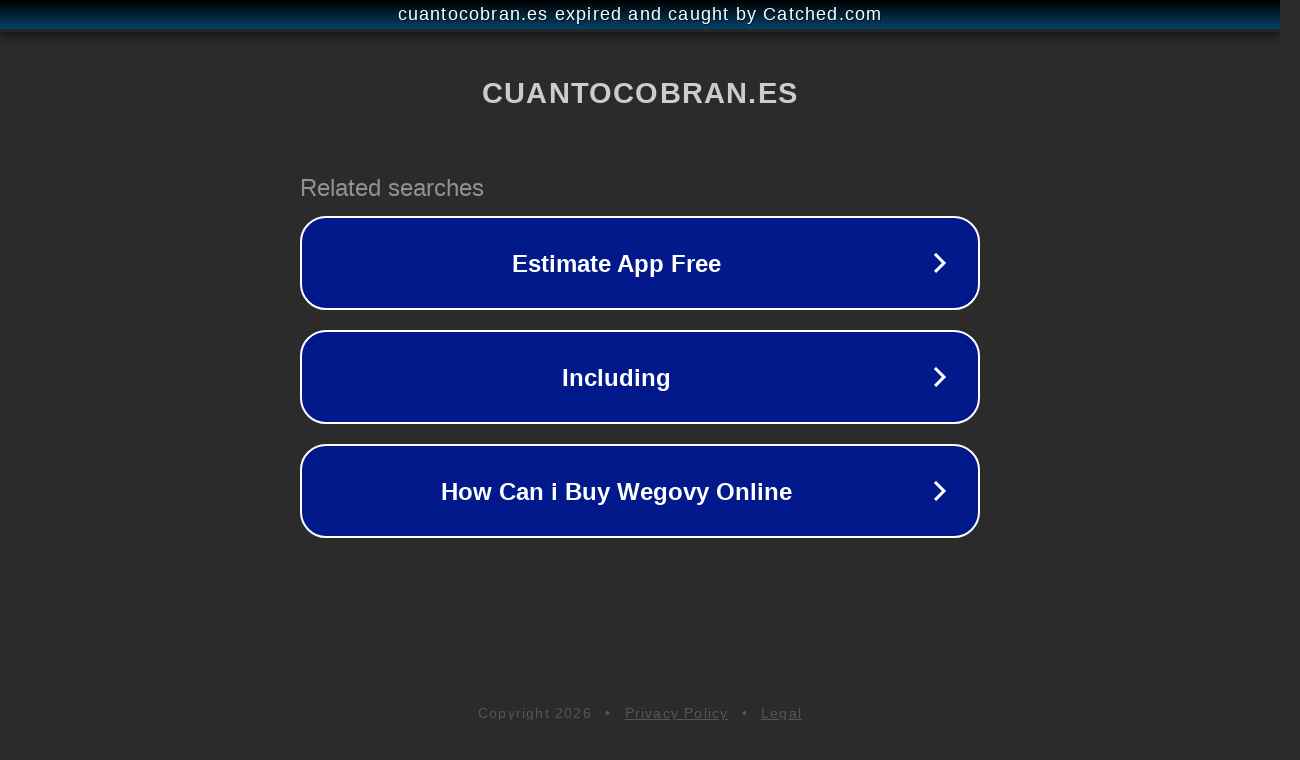

--- FILE ---
content_type: text/html; charset=utf-8
request_url: https://cuantocobran.es/cuanto-cobra/cuanto-cobra-matamoros-en-supervivientes/
body_size: 1122
content:
<!doctype html>
<html data-adblockkey="MFwwDQYJKoZIhvcNAQEBBQADSwAwSAJBANDrp2lz7AOmADaN8tA50LsWcjLFyQFcb/P2Txc58oYOeILb3vBw7J6f4pamkAQVSQuqYsKx3YzdUHCvbVZvFUsCAwEAAQ==_DrbD9IWbSJaVJuzLkCV9xHx0OhjpAlyhDWQogLnyAILDHBRH+bDWM9zceVv0R6Z7RyI8hFZZSmQd6exX25Wv4Q==" lang="en" style="background: #2B2B2B;">
<head>
    <meta charset="utf-8">
    <meta name="viewport" content="width=device-width, initial-scale=1">
    <link rel="icon" href="[data-uri]">
    <link rel="preconnect" href="https://www.google.com" crossorigin>
</head>
<body>
<div id="target" style="opacity: 0"></div>
<script>window.park = "[base64]";</script>
<script src="/bAXkIuLEl.js"></script>
</body>
</html>
